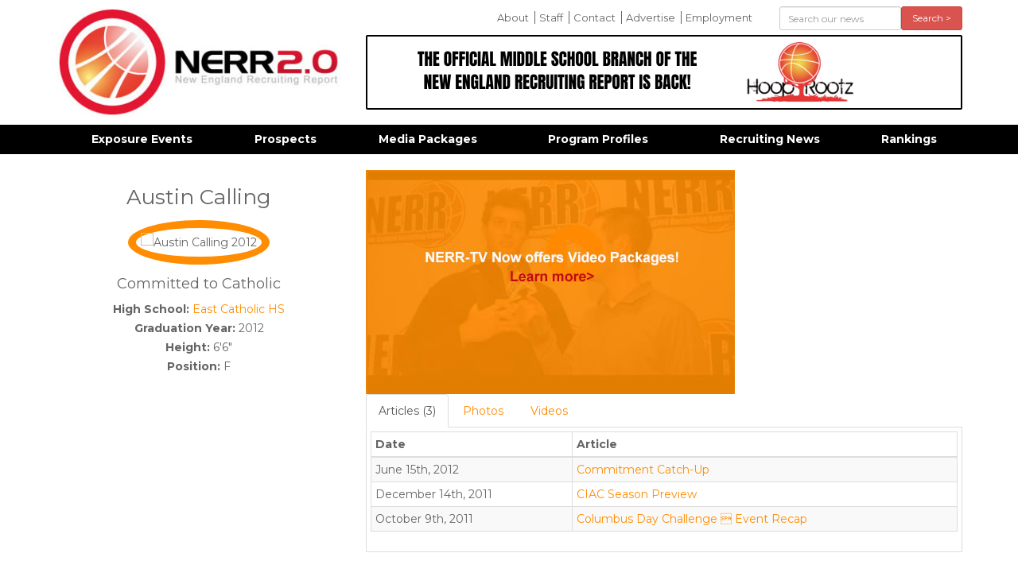

--- FILE ---
content_type: text/html; charset=UTF-8
request_url: https://newenglandrecruitingreport.com/recruits/austin-calling-2012
body_size: 3277
content:
<!DOCTYPE html>
<html lang="en">
<head>
<meta http-equiv="content-type" content="text/html; charset=utf-8" />
<meta name="google-site-verification" content="" />
<meta charset="utf-8">
<meta http-equiv="X-UA-Compatible" content="IE=edge,chrome=1">
<meta name="dns" value="ajax.aspnetcdn.com ajax.googleapis.com" />
<meta name="SKYPE_TOOLBAR" content="SKYPE_TOOLBAR_PARSER_COMPATIBLE" />
<title>Austin Calling 2012 | New England Recruiting Report</title>
<meta property="og:title" content="Austin Calling 2012 | " /> 
<meta name="twitter:title" content="Austin Calling 2012 | ">
<meta name='keywords' content='' />
<meta name='description' content='New England Basketball Services was created in August of 2006 to form new avenues of exposure and instruction for players in the New England region.  Since that time NERR has become the foremost authority on recruiting in the New England region and simultaneously run some of the most prestigious exposure events, not just in the northeast, but the entire country.' />
<meta property="og:description" content="New England Basketball Services was created in August of 2006 to form new avenues of exposure and instruction for players in the New England region.  Since that time NERR has become the foremost authority on recruiting in the New England region and simultaneously run some of the most prestigious exposure events, not just in the northeast, but the entire country." />
<meta name="twitter:description" content="New England Basketball Services was created in August of 2006 to form new avenues of exposure and instruction for players in the New England region.  Since that time NERR has become the foremost authority on recruiting in the New England region and simultaneously run some of the most prestigious exposure events, not just in the northeast, but the entire country." />
<link rel='canonical' href='https://newenglandrecruitingreport.com/recruits/austin-calling-2012' />

<meta property="og:url" content="https://newenglandrecruitingreport.com/recruits/austin-calling-2012" /> 
<meta name="twitter:url" content="https://newenglandrecruitingreport.com/recruits/austin-calling-2012" />
<!-- generated by seo_lite -->




<meta name="google-site-verification" content="89-GGzJZrhucgDNSjXqG_5r_E3ohrODCPdp838Mlg1E" />
<meta name="viewport" content="width=device-width">

<link rel="apple-touch-icon" sizes="144x144" href="/apple-touch-icon.png">
<link rel="icon" type="image/png" sizes="32x32" href="/favicon-32x32.png">
<link rel="icon" type="image/png" sizes="16x16" href="/favicon-16x16.png">
<link rel="manifest" href="/manifest.json">
<meta name="theme-color" content="#ffffff">

</head>
<body>


	<div class="container">
		<header class="row">
			<div class="col-md-4">
				<a href="#" id="mobile_menu_button" class="visible-xs visible-sm">
					<img src="/assets/images/template/icon-menu-off.jpg" class="off" />
					<img src="/assets/images/template/icon-menu-on.jpg" class="on" />
				</a>
				<a href="/"><img src="/assets/images/template/logo.jpg" id="logo" title="New England Recruiting Report" class="img-responsive" /></a>
			</div>
			<div class="col-md-8">
				<div class="row">
					<div class="col-sm-8">
					<ul id="comfort_menu" class="hidden-sm hidden-xs">
						<li class=""><a href="/about-us" rel="" title="">About</a></li>
					
						<li class=""><a href="/nerr-staff" rel="" title="">Staff</a></li>
					
						<li class=""><a href="/contact-us" rel="" title="">Contact</a></li>
					
						<li class=""><a href="/advertise" rel="" title="">Advertise</a></li>
					
						<li class=""><a href="/employment" rel="" title="">Employment</a></li>
					</ul>
					</div>
					<div class="col-sm-4"> 
					<form action="/news/results" method="post" id="header_search" class="" role="form">
						<form method="post" action="https://newenglandrecruitingreport.com/"  >
<div class='hiddenFields'>
<input type="hidden" name="params" value="eyJyZXN1bHRfcGFnZSI6Im5ld3NcL3Jlc3VsdHMifQ" />
<input type="hidden" name="ACT" value="107" />
<input type="hidden" name="site_id" value="1" />
<input type="hidden" name="csrf_token" value="e2c637bb93f1bbfc35db5f7c8d8c3009d0549c36" />
</div>


						 <div class="form-group">
							<div class="col-sm-8 col-xs-8">
								<input type="text" placeholder="Search our news" class="form-control input-sm" name="keywords" id="keywords" value="" size="10" maxlength="100" />
							</div>
							<div class="col-sm-4 col-xs-4">
								<button type="submit" class="btn btn-danger btn-sm btn-block">Search &gt;</button>
							</div>
						</div>
						</form>
					</form>
					</div>
				</div>

				<div id="header_ads">
					<div class="cycle-slideshow"
						data-cycle-fx="fade" 
						data-cycle-timeout="8000"
						data-cycle-auto-height="750:90"
						data-cycle-slides="> .slide">
							
								<div class="slide"><a href="https://hooprootz.tv/" target="_blank"><img src="https://newenglandrecruitingreport.com/assets/images/ads/_header/THE_OFFICIAL_MIDDLE_SCHOOL_BRANCH_OF_THE_NEW_ENGLAND_RECRUITING_REPORT_IS_BACK%21.png" class="img-responsive" /></a></div>
							

				   </div>
				</div>
			</div>
		</header>
	</div>


        
	<div id="navbar" class="hidden-sm hidden-xs">
		<nav id="main_nav" class="container">
			<ul id="menu">
			   <li class="first"><a href="/events" rel="*" title="">Exposure Events</a><ul>
			   <li class=""><a href="/events/category/camps" rel="" title="">Camps</a></li>
			
			   <li class=""><a href="/events/category/elite-showcases" rel="" title="">Elite Showcases</a></li>
			
			   <li class=""><a href="/events/category/grassroots-events" rel="" title="">Grassroots Events</a></li>
			
			   <li class=""><a href="/events/category/hs-tournaments" rel="" title="">Prep/HS Tournaments</a></li>
			</ul></li>
			
			   <li class=""><a href="/recruits" rel="" title="">Prospects</a></li>
			
			   <li class=""><a href="/media-packages" rel="" title="">Media Packages</a></li>
			
			   <li class=""><a href="/schools" rel="" title="">Program Profiles</a></li>
			
			   <li class=""><a href="/in-the-news" rel="" title="">Recruiting News</a></li>
			
			   <li class=""><a href="/rankings" rel="" title="">Rankings</a></li>
			</ul>
		</nav>
	</div>   

    
    

<div class="container" id="main_area"> 
	<div class="row">
    	





	
		
			
			
		

		

		

		<div class="col-md-4 recruit_profile">
			<h1>Austin Calling</h1>
			<div class="recruit_image_box">
				<img src="" class="img-responsive img-circle large-circle recruit_image" alt="Austin Calling 2012" title="Austin Calling 2012" />
				<br>
				
			</div>
			

			
			<h4>Committed to Catholic</h4>
			

			<p><strong>High School:</strong> <a href="/schools/east-catholic-hs">East Catholic HS</a><br />
			<strong>Graduation Year:</strong> 2012<br>
			<strong>Height:</strong> 6'6"<br>
			<strong>Position:</strong> F</p>
				
			
				
			
		</div>

		<div class="col-md-8">
			
				<div class="">
					<a href="/media-packages"><img src="/assets/images/template/nerrtv_holder.jpg" class="img-responsive" /></a>
				</div>
				
		<div role="tabpanel">

		  <!-- Nav tabs -->
		  <ul class="nav nav-tabs" role="tablist">
			<li role="presentation" class="active">
				<a href="#recruit_articles" aria-controls="recruit_articles" role="tab" data-toggle="tab">Articles 
				
					(3)
				
					
				
					
				</a>
			</li>
			<li role="presentation">
				<a href="#recruit_photos" aria-controls="recruit_photos" role="tab" data-toggle="tab">Photos
				</a>
			</li>
			<li role="presentation">
				<a href="#recruit_videos" aria-controls="recruit_videos" role="tab" data-toggle="tab">Videos
				</a>
			</li>
		  </ul>

		  <!-- Tab panes -->
		  <div class="tab-content">
			<div role="tabpanel" class="tab-pane active" id="recruit_articles">
				<div class="table-responsive">
					<table id="recruit_articles_table" class="table table-striped table-hover table-bordered table-condensed">
					<thead>
					<tr>
						<th>Date</th>
						<th>Article</th>
					</tr>
					</thead>
					<tbody>
					
						<tr>
							<td>June 15th, 2012</td>
							<td><a href="https://newenglandrecruitingreport.com/in-the-news/commitment-catch-up-41">Commitment Catch-Up</a></td>
						</tr>
					
						<tr>
							<td>December 14th, 2011</td>
							<td><a href="https://newenglandrecruitingreport.com/in-the-news/ciac-season-preview-2">CIAC Season Preview</a></td>
						</tr>
					
						<tr>
							<td>October 9th, 2011</td>
							<td><a href="https://newenglandrecruitingreport.com/in-the-news/columbus-day-challenge-event-recap-2">Columbus Day Challenge  Event Recap</a></td>
						</tr>
					
					</tbody>
					</table>
				</div>
			</div>
			<div role="tabpanel" class="tab-pane" id="recruit_photos">
				
			</div>
			<div role="tabpanel" class="tab-pane" id="recruit_videos">
				
			</div>
		  </div>

		</div>
		</div>



	






    </div>
    
</div>

    
	<footer>
		<div class="container">
			<ul id="footer_links" class="hidden-sm hidden-xs">
			   <li><a href="/events" title="" rel="*">Exposure Events</a></li>
			
			   <li><a href="/recruits" title="" rel="">Prospects</a></li>
			
			   <li><a href="/media-packages" title="" rel="">Media Packages</a></li>
			
			   <li><a href="/schools" title="" rel="">Program Profiles</a></li>
			
			   <li><a href="/in-the-news" title="" rel="">Recruiting News</a></li>
			
			   <li><a href="/rankings" title="" rel="">Rankings</a></li>
			</ul>
			<div class="col-md-12 text-center" id="copyright">
				&copy; Copyright 2026 All Rights Reserved. Website developed by <a href="https://c2js.com">JumpStart</a>
			</div>
		</div>
	</footer>


<div class="modal fade" id="videoModal" tabindex="-1" role="dialog" aria-labelledby="videoModal" aria-hidden="true">
  <div class="modal-dialog">
    <div class="modal-content">
      <div class="modal-body">
        <button type="button" class="close" data-dismiss="modal" aria-hidden="true">&times;</button>
        <div>
          <iframe width="100%" height="350" src=""></iframe>
        </div>
      </div>
    </div>
  </div>
</div>
		
<link rel="stylesheet" type="text/css" href="https://newenglandrecruitingreport.com/cache/a59147aef6c1c9b920795d2d929e89b6953cf73f.1722794482.css" type="text/css" media="screen" />


<script src="https://newenglandrecruitingreport.com/cache/e464b856e773a02ec12fdecb232392fe254b0e82.1721005502.js"></script>

<!-- Go to www.addthis.com/dashboard to customize your tools -->
<script type="text/javascript" src="/assets/js/addthis.js#pubid=4d79088387b8d92aa79097a5af4e238e" async></script>
<script>
  (function(i,s,o,g,r,a,m){i['GoogleAnalyticsObject']=r;i[r]=i[r]||function(){(i[r].q=i[r].q||[]).push(arguments)},i[r].l=1*new Date();a=s.createElement(o),
  m=s.getElementsByTagName(o)[0];a.async=1;a.src=g;m.parentNode.insertBefore(a,m)
  })(window,document,'script','https://www.google-analytics.com/analytics.js','ga');

  ga('create', 'UA-10678123-1', 'auto');
  ga('send', 'pageview');

</script>
<script defer src="https://static.cloudflareinsights.com/beacon.min.js/vcd15cbe7772f49c399c6a5babf22c1241717689176015" integrity="sha512-ZpsOmlRQV6y907TI0dKBHq9Md29nnaEIPlkf84rnaERnq6zvWvPUqr2ft8M1aS28oN72PdrCzSjY4U6VaAw1EQ==" data-cf-beacon='{"version":"2024.11.0","token":"fdb33b55fd9148cfa722982e9e408810","r":1,"server_timing":{"name":{"cfCacheStatus":true,"cfEdge":true,"cfExtPri":true,"cfL4":true,"cfOrigin":true,"cfSpeedBrain":true},"location_startswith":null}}' crossorigin="anonymous"></script>
</body>
</html>             		